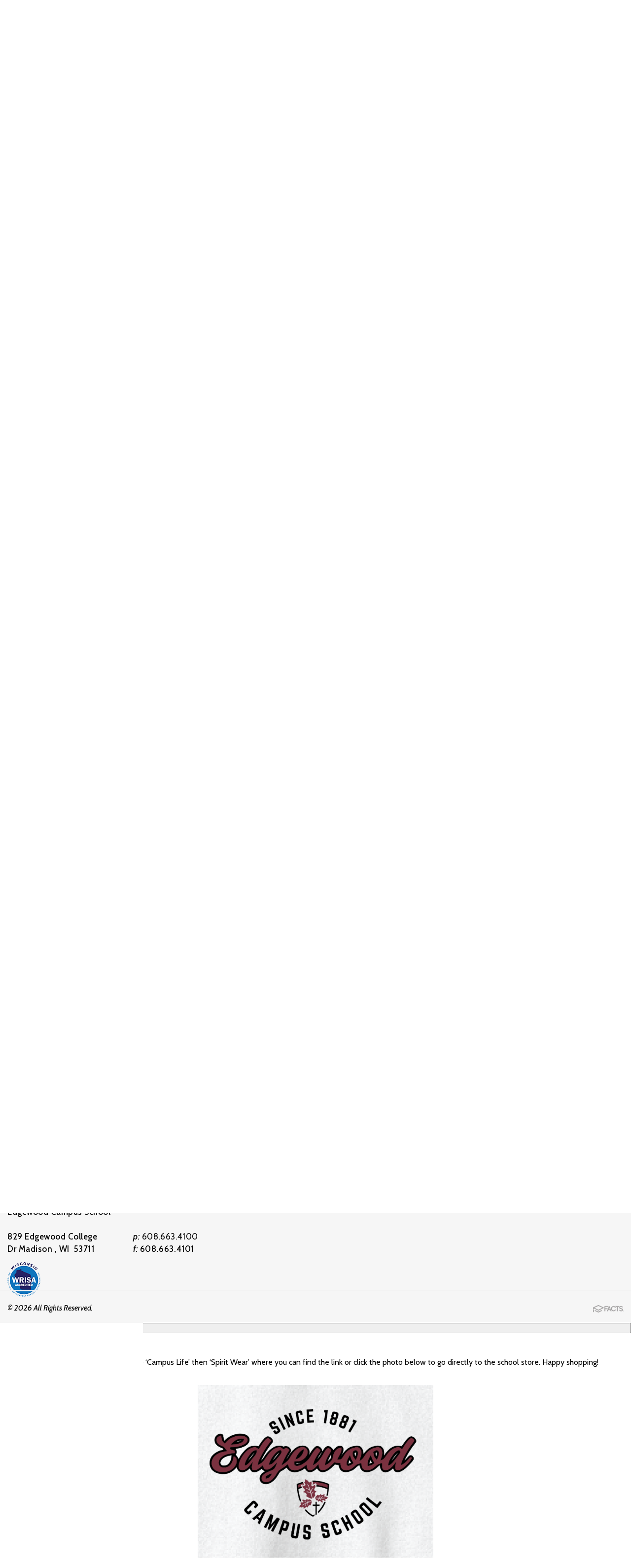

--- FILE ---
content_type: text/html;charset=UTF-8
request_url: https://www.edgewoodk8.org/campus-life/home-school-organization.cfm
body_size: 22632
content:
<!DOCTYPE html>
<html lang="en">
<head>
<meta charset="utf-8">
<meta name="viewport" content="width=device-width,user-scalable=no,initial-scale=1.0,minimum-scale=1.0,maximum-scale=1.0">
<meta name="robots" content="index,follow" />
<meta http-equiv="cache-control" content="max-age=172800" />

<title>Home &amp; School Organization - Edgewood Campus School</title>

<link rel="shortcut icon" href="/favicon.ico" />

<link href="https://www.edgewoodk8.org/pro/responsive/css/global.css?v=20241007065900" rel="stylesheet" type="text/css" />  



<link href="https://www.edgewoodk8.org/css.css?v=8_01212026110149" rel="stylesheet" type="text/css" />


	<link href="https://www.edgewoodk8.org/implementation_colors.css?v=8_01212026110149" rel="stylesheet" type="text/css"  />


<link href="https://www.edgewoodk8.org/css_menu.css?v=8_01212026110149" rel="stylesheet" type="text/css" />




<link rel="stylesheet" href="//maxcdn.bootstrapcdn.com/font-awesome/4.3.0/css/font-awesome.min.css">
<link rel="stylesheet" href="https://www.edgewoodk8.org/pro/responsive/css/dis-font/styles.css?v=8_01212026110149" />



<script type="text/javascript" src="//ajax.googleapis.com/ajax/libs/jquery/3.6.3/jquery.min.js" integrity="sha384-Ft/vb48LwsAEtgltj7o+6vtS2esTU9PCpDqcXs4OCVQFZu5BqprHtUCZ4kjK+bpE" crossorigin="anonymous"></script>



    <!-- Global site tag (gtag.js) - Google Analytics -->
    <script async src="https://www.googletagmanager.com/gtag/js?id=G-Q9L6TS424G"></script>
    <script>
        window.dataLayer = window.dataLayer || [];
        function gtag(){dataLayer.push(arguments);}
        gtag('js', new Date());
        gtag('config', 'G-Q9L6TS424G');
    </script>

</head><body>
<script>
	
	 $( document ).ready(function() {
		 $('.middle_column ').prepend("<a id='content-start'></a>")
	 });
</script>
<div id="skip-nav"><a href="#content-start">Skip Navigation</a></div> 
    <!--main_sec -->
<section id="main_sec">

	<div id="left-part">
    	<div class="fixed">
    	<!--header-->
        <header>
			<div id="logo">
				<a href="https://www.edgewoodk8.org/"><img src="/custom/images/logo.png" alt="Edgewood Campus School"></a>
			</div>
			<div class="bottom">
			
    <nav id="mainnav" role="navigation">
    	<div class="wrapper">
    	<a href="javascript:void(0);" class="toggleMenu">Navigation<i class="fa fa-chevron-down"></i><i class="fa fa-chevron-up"></i></a>
    	<ul id="topnav" class="nav">
        	
                <li class="nav-item  first has-children">
                	<a href="/about/"  class="m2 link"><span>About</span><span class="expander"><i class="fa fa-chevron-down"></i></span></a>
                    
<ul>
<li class="sn_first"><a href="https://www.edgewoodk8.org/about/" class="ln ln_first">About Us</a>  </li>

<li><a href="https://www.edgewoodk8.org/about/our-history.cfm" class="ln">Our History</a>  </li>

<li><a href="https://www.edgewoodk8.org/about/our-sponsors-dvm.cfm" class="ln">Our Sponsors - DVM</a>  </li>

<li><a href="https://www.edgewoodk8.org/about/antiracismandnondiscrimination.cfm" class="ln">Anti-Racism and Non-Discrimination</a>  </li>

<li><a href="https://www.edgewoodk8.org/about/board-of-trustees.cfm" class="ln">Board of Trustees</a>  </li>

<li class="sn_last"><a href="https://www.edgewoodk8.org/about/staff-directory.cfm" class="ln ln_last">Staff Directory</a>  </li>

</ul>

                </li>
                
                <li class="nav-item  has-children">
                	<a href="/academics/"  class="m3 link"><span>Academics</span><span class="expander"><i class="fa fa-chevron-down"></i></span></a>
                    
<ul>
<li class="sn_first"><a href="https://www.edgewoodk8.org/academics/" class="ln ln_first">Academics Overview</a>  </li>

<li><a href="https://www.edgewoodk8.org/academics/kindergarten.cfm" class="ln">Kindergarten</a>  </li>

<li><a href="https://www.edgewoodk8.org/academics/primary.cfm" class="ln">Primary</a>  </li>

<li><a href="https://www.edgewoodk8.org/academics/intermediate.cfm" class="ln">Intermediate</a>  </li>

<li><a href="https://www.edgewoodk8.org/academics/middle-school.cfm" class="ln">Middle School</a>  </li>

<li><a href="https://www.edgewoodk8.org/academics/special-subjects.cfm" class="ln">Special Subjects</a>  </li>

<li><a href="https://www.edgewoodk8.org/academics/enrichment-opportunities.cfm" class="ln">Enrichment Opportunities</a>  </li>

<li class="sn_last"><a href="https://www.edgewoodk8.org/academics/faith.cfm" class="ln ln_last">Our Faith</a>  </li>

</ul>

                </li>
                
                <li class="nav-item  has-children">
                	<a href="/admissions/"  class="m4 link"><span>Admissions</span><span class="expander"><i class="fa fa-chevron-down"></i></span></a>
                    
<ul>
<li class="sn_first"><a href="https://www.edgewoodk8.org/admissions/" class="ln ln_first">Welcome</a>  </li>

<li><a href="https://www.edgewoodk8.org/admissions/why-edgewood-campus-school.cfm" class="ln">Why ECS?</a>  </li>

<li><a href="https://www.edgewoodk8.org/admissions/application-information.cfm" class="ln">Application Information</a>  </li>

<li><a href="https://www.edgewoodk8.org/admissions/tuition-and-fees.cfm" class="ln">Tuition and Fees</a>  </li>

<li><a href="https://www.edgewoodk8.org/admissions/admissions-faq.cfm" class="ln">Admissions FAQs</a>  </li>

<li><a href="https://www.edgewoodk8.org/admissions/shout-outs.cfm" class="ln">Shout-Outs</a>  </li>

<li class="sn_last"><a href="https://www.edgewoodk8.org/admissions/schedule-a-tour.cfm" class="ln ln_last">Visit Our Campus</a>  </li>

</ul>

                </li>
                
                <li class="nav-item  has-children">
                	<a href="/giving-/"  class="m10 link"><span>Giving</span><span class="expander"><i class="fa fa-chevron-down"></i></span></a>
                    
<ul>
<li class="sn_first"><a href="https://www.edgewoodk8.org/giving-/" class="ln ln_first">ECS Fund</a>  </li>

<li><a href="https://www.edgewoodk8.org/giving-/sr-kathleen-malone-fund.cfm" class="ln">Sr. Kathleen Malone Fund</a>  </li>

<li class="sn_last"><a href="https://www.edgewoodk8.org/giving-/ecs-legacy-society.cfm" class="ln ln_last">ECS Legacy Society</a>  </li>

</ul>

                </li>
                
                <li class="nav-item  has-children">
                	<a href="/athletics/"  class="m6 link"><span>Athletics</span><span class="expander"><i class="fa fa-chevron-down"></i></span></a>
                    
<ul>
<li class="sn_first sn_last"><a href="https://www.edgewoodk8.org/athletics/" class="ln ln_first ln_last">Athletics Overview</a>  </li>

</ul>

                </li>
                
                <li class="nav-item  has-children">
                	<a href="/calendar/"  class="m7 link"><span>Calendar</span><span class="expander"><i class="fa fa-chevron-down"></i></span></a>
                    
<ul>
<li class="sn_first"><a href="https://www.edgewoodk8.org/calendar/" class="ln ln_first">Events Calendar</a>  </li>

<li class="sn_last"><a href="https://www.edgewoodk8.org/calendar/2024-2025-important-dates-calendar.cfm" class="ln ln_last">School Calendars at a Glance</a>  </li>

</ul>

                </li>
                
                <li class="nav-item  active has-children">
                	<a href="/campus-life/"  class="m8 link"><span>Campus Life</span><span class="expander"><i class="fa fa-chevron-down"></i></span></a>
                    
<ul>
<li class="sn_first"><a href="https://www.edgewoodk8.org/campus-life/" class="ln ln_first">Campus Life</a>  </li>

<li><a href="https://www.edgewoodk8.org/campus-life/family-and-student-handbook.cfm" class="ln">Family Handbook</a>  </li>

<li><a href="https://www.edgewoodk8.org/campus-life/school-lunch-program.cfm" class="ln">School Lunch Program</a>  </li>

<li><a href="https://www.edgewoodk8.org/campus-life/drop-off-and-pickup.cfm" class="ln">Student Drop Off/Pickup</a>  </li>

<li><a href="https://www.edgewoodk8.org/campus-life/campus-security.cfm" class="ln">Campus Security</a>  </li>

<li><a href="https://www.edgewoodk8.org/campus-life/service-social-justice.cfm" class="ln">Service & Social Justice</a>  </li>

<li><a href="https://www.edgewoodk8.org/campus-life/home-school-organization.cfm" class="ln">Home & School</a>  </li>

<li><a href="https://www.edgewoodk8.org/campus-life/volunteering.cfm" class="ln">Volunteering</a>  </li>

<li><a href="https://www.edgewoodk8.org/campus-life/after-school-program.cfm" class="ln">After School Program</a>  </li>

<li><a href="https://www.edgewoodk8.org/campus-life/summer-enrichment-series.cfm" class="ln">Summer Enrichment Series</a>  </li>

<li class="sn_last"><a href="https://www.edgewoodk8.org/campus-life/spirit-wear-1.cfm" class="ln ln_last">Spirit Wear</a>  </li>

</ul>

                </li>
                
                <li class="nav-item  last has-children">
                	<a href="/contact-us/"  class="m9 link"><span>Contact Us</span><span class="expander"><i class="fa fa-chevron-down"></i></span></a>
                    
<ul>
<li class="sn_first sn_last"><a href="https://www.edgewoodk8.org/contact-us/" class="ln ln_first ln_last">Contact Us</a>  </li>

</ul>

                </li>
                
        </ul>
        </div>
    </nav>

			<div class="social">
				<ul>
					
						<li><a href="https://www.facebook.com/edgewoodcampus.org/" target="_blank"><i class="fa fa-facebook" aria-hidden="true"></i></a></li>
					
						<li><a href="https://www.instagram.com/edgewoodcampusschool/" target="_blank"><i class="fa fa-instagram" aria-hidden="true"></i></a></li>
					
						<li><a href="campusschool@edgewoodk8.org" target="_blank"><i class="fa fa-envelope" aria-hidden="true"></i></a></li>
					
					
					
				</ul>
			</div>
			<span class="search">
				<i class="fa fa-search"></i>
				<form id="cse-search-box" action="https://www.edgewoodk8.org/search.cfm">
					<fieldset>
						<input id="cof" name="cof" type="hidden" value="FORID:11" />
						<input type="hidden" name="ie" value="UTF-8" />
						<input type="hidden" name="sa" id="sa">
						<input type="text" placeholder="Search this site" name="q" id="q" value="" onfocus="if(this.value=='')this.value=''" onblur="if(this.value=='')this.value=''" />
					</fieldset>
				</form>
			</span>
			</div>    
        </header>
        <!--header-->  
        </div>  
    </div>

    <div id="right-part">
    	
				<article id="banner" class="no_banner">
						<div id="page_heading">
							<h1>Home & School Organization</h1>
						</div>
				</article> 
			
		<section id="main_container" class="two_column w_right">

<div class="middle_column with_right">
<div class="detail_padding detail_textgraphic" id="tool_463058"><a name="detailid_463058"></a>
<figure class="image"><img style="aspect-ratio:2770/1234;" src="https://www.edgewoodk8.org/editoruploads/images/Screenshot%202025-11-04%20at%2012_59_04%E2%80%AFPM.png" width="2770" height="1234"></figure> 
</div>
<div class="detail_padding detail_textgraphic" id="tool_373256"><a name="detailid_373256"></a>
<h3 class="toolhead">HOME &amp; SCHOOL OVERVIEW</h3>
<p>The Home &amp; School Committee is a parent-led volunteer group dedicated to strengthening the connection between families and the school community. The committee organizes and supports school-wide events, coordinates Room Parents for homeroom classes, and provides volunteer assistance for a variety of school needs.</p><p>We welcome all ECS families to participate in the Home &amp; School Committee. Volunteering is a great way to meet other parents, get to know the teachers and staff, and give back to the school. &nbsp;</p><p>A variety of volunteer opportunities will be offered throughout the year to meet a range of interests and commitment levels. Whether you can devote an hour per week, per month, or per year, we will offer volunteer opportunities to meet everyone’s busy schedules.</p><h2><strong>Home &amp; School Leadership Team for the 2025-26 School Year:</strong></h2><p>Mariel Simon, Chair</p><p>Shayna Borakove, Room Parent Coordinator</p><p>Kristina Walsh</p><p>Stephanie Gelman</p><h5><strong>Some of the ECS events organized or supported by the Home &amp; School Committee include:</strong></h5><ul><li>Back to School Meet &amp; Greets</li><li>Family Movie Night</li><li>Grandparents &amp; Grand Friends Day</li><li>Trunk-or-Treat</li><li>Lasagna Sale</li><li>Holiday Cookie Walk</li><li>Family Bowling</li><li>Illumination Gala</li><li>Teacher &amp; Staff Appreciation Week</li></ul> 
</div>
<div class="detail_padding detail_textgraphic" id="tool_463308"><a name="detailid_463308"></a>
<figure class="image"><img style="aspect-ratio:2656/2020;" src="https://www.edgewoodk8.org/editoruploads/images/Screenshot%202025-11-04%20at%2012_52_12%E2%80%AFPM.png" width="2656" height="2020"></figure> 
</div>
</div>
<div class="right_column right_tools">
<section id="right_within">
<div id="inside_nav">
<div id="menu"><ul>
<li class="no_children_1 leftnav_first"><a href="https://www.edgewoodk8.org/campus-life/" class="ln" id="lnk_10">Campus Life</a></li>
<li class="no_children_1 leftnav_first"><a href="https://www.edgewoodk8.org/campus-life/family-and-student-handbook.cfm" class="ln" id="lnk_68">Family Handbook</a></li>
<li class="no_children_1 leftnav_first"><a href="https://www.edgewoodk8.org/campus-life/school-lunch-program.cfm" class="ln" id="lnk_70">School Lunch Program</a></li>
<li class="no_children_1 leftnav_first"><a href="https://www.edgewoodk8.org/campus-life/drop-off-and-pickup.cfm" class="ln" id="lnk_67">Student Drop Off/Pickup</a></li>
<li class="no_children_1 leftnav_first"><a href="https://www.edgewoodk8.org/campus-life/campus-security.cfm" class="ln" id="lnk_87">Campus Security</a></li>
<li class="no_children_1 leftnav_first"><a href="https://www.edgewoodk8.org/campus-life/service-social-justice.cfm" class="ln" id="lnk_71">Service & Social Justice</a></li>
<li class="no_children_1 leftnav_first default"><a href="https://www.edgewoodk8.org/campus-life/home-school-organization.cfm" class="ln_default" id="lnk_69">Home & School</a></li>
<li class="no_children_1 leftnav_first"><a href="https://www.edgewoodk8.org/campus-life/volunteering.cfm" class="ln" id="lnk_73">Volunteering</a></li>
<li class="no_children_1 leftnav_first"><a href="https://www.edgewoodk8.org/campus-life/after-school-program.cfm" class="ln" id="lnk_57">After School Program</a></li>
<li class="no_children_1 leftnav_first"><a href="https://www.edgewoodk8.org/campus-life/summer-enrichment-series.cfm" class="ln" id="lnk_97">Summer Enrichment Series</a></li>
<li class="no_children_1 leftnav_last"><a href="https://www.edgewoodk8.org/campus-life/spirit-wear-1.cfm" class="ln" id="lnk_98">Spirit Wear</a></li>

</ul></div>

</div>
<div class="right_per_detail detail_righttext" id="tool_463309"><a name="detailid_463309"></a>
<h3 class="toolhead">Fun &amp; Friends</h3>
<div class="right_content">
<figure class="image"><img style="aspect-ratio:1438/1279;" src="https://www.edgewoodk8.org/editoruploads/images/IMG_6623.jpg" width="1438" height="1279"></figure><figure class="image"><img style="aspect-ratio:1528/2060;" src="https://www.edgewoodk8.org/editoruploads/images/Screenshot%202025-11-04%20at%2012_46_43%E2%80%AFPM.png" width="1528" height="2060"></figure><figure class="image"><img style="aspect-ratio:3500/2625;" src="https://www.edgewoodk8.org/editoruploads/images/IMG_5558.jpeg" width="3500" height="2625"></figure><figure class="image"><img style="aspect-ratio:1304/1968;" src="https://www.edgewoodk8.org/editoruploads/images/Screenshot%202025-11-04%20at%2012_49_55%E2%80%AFPM.png" width="1304" height="1968"></figure> 
<div style="clear:both"></div>
</div></div>
</section></div>
<div class="nav-drop"></div>
<!--end right-part-->
</section> 
	</div>
 
<footer>
	<article class="footer-bar">
        <div class="wrapper">
			<div class="left">
				<div id="footer-logo">
					<a href="https://www.edgewoodk8.org/"><img src="/custom/images/logo.png" alt="Edgewood Campus School"></a>
				</div>
				
					Edgewood Campus School<br><br>
					<address>
						829 Edgewood College Dr Madison , WI &nbsp;53711
					</address>
					<span><em>p:</em> <a href="tel:608.663.4100">608.663.4100</a><br>
					<em>f:</em> 608.663.4101</span> 
				<div class="accred">
				<a href="/" target="_blank"><img src="/custom/images/wrisa.png" /></a>
	    </div>
			</div>
			
			<div class="f-navigation" id="tool_366459">
				<h4>FAMILY RESOURCES</h4>
				<ul>
					
						<li><a href="https://drive.google.com/file/d/1aoPs7HwcxpyXuwBzOlVc5xm693jacnJC/view?usp=sharing" target="_blank"><span>ECS Athletic Handbook</span></a></li>
					
						<li><a href="https://drive.google.com/file/d/1-qFBijwO2XfMCBKuev1llV0TAgjWHMYK/view?usp=sharing" target="_blank"><span>ECS Family Handbook</span></a></li>
					
						<li><a href="https://logins2.renweb.com/logins/ParentsWeb-Login.aspx" target="_blank"><span>FACTS Family Portal</span></a></li>
					
				</ul>
			</div>
			<div class="f-navigation" id="tool_366459">
				<h4>Quick Links</h4>
				<ul>
					
						<li><a href="https://www.virtusonline.org/virtus/19056/reg_2.cfm?theme=0" target="_blank"><span>VIRTUS Training</span></a></li>
					
				</ul>
			</div>
	
		</div>	
	</article>
	<!--copyright bar-->
	<article class="copyright-bar">
        <div class="wrapper">
			<span>&copy; 2026 All Rights Reserved.</span>
			
			
			
			
			<span class="right"><a href="https://factsmgt.com/products/education-technology/website-services/" target="_blank" class="credit"><img src="https://www.edgewoodk8.org/pro/cms_logo_dk.png" alt="FACTS Website Services" /></a></span>
			
			
						
		</div>
		</article>
		<a href="javascript:void(0)" id="back-to-top"></a>
</footer>
<!--footer-->

</section>


    <script type="text/javascript" src="/pro/js/view.js?v=1"></script>

<script src="/custom/js/custom.js?d=20230907"></script>
<script>
	$(window).scroll(function() {
		var footertop = $("footer").offset().top - $("header").height()
		if ($(document).scrollTop() >= footertop) { //use `this`, not `document`
			$('header').fadeOut("fast");
		}
		else{
			$('header').fadeIn("fast");
		}
	});
</script>

<script type="text/javascript">
		$(document).ready(function() {
			
			$(window).bind("load", function() {
                if($(window).width() < 747){
                    NavHTML = $('#inside_nav').clone();
                    $('#inside_nav').hide();
                    $('.nav-drop').before('<div class="apnd"></div>')
                    $('.apnd').append(NavHTML)
                }else{
                    $('.apnd').remove();
                    $('#inside_nav').show();
                    }
                })
            
            $(window).resize(function(){
			if($(window).width() < 747){
			NavHTML = $('#inside_nav').clone();
			$('#inside_nav').hide();
			if(!$('.wrapper').hasClass('apnd')){
				$('.nav-drop').before('<div class="apnd"></div>')
				$('.apnd').append(NavHTML)
				}
			}else{
				$('.apnd').remove();
				$('#inside_nav').show();
				}
			})
		});
    </script>

	<script>
		$(window).bind("load", function() {
			$("#page_heading").css('display', 'table');
			$(window).resize(function() {
				$("#page_heading").css({'height':($(".banner-img img").height() + 'px')});
			}).resize();
			
			//set min height for middle_column
			var navheight = $("header").height();
				$(".middle_column").css({"min-height": navheight + "px"});
		});
		
			//move breadcrumbs to middle_column
			$("#breadcrumbs").prependTo(".middle_column");
	</script>
	<script>
		$('#mainnav').hover(function() {
			$(".fixed").css("position","absolute");
			$(".fixed").css("top",$(window).scrollTop() + "px");
			$(".fixed").css("left","0px");
		}, function() {
			 $("body").css("overflow","auto");
			$(".fixed").css("position","fixed");
			$(".fixed").css("top","auto");
			$("#mainnav li ul").css("display", "none");
		});
	</script>

			
			<script src="https://www.edgewoodk8.org/pro/js/sweetalert2/sweetalert2.all.min.js"></script>
			
			
			<link rel="stylesheet" type="text/css" href="https://www.edgewoodk8.org/pro/js/sweetalert2/sweetalert2.min.css">
			
			<link rel="stylesheet" type="text/css" href="https://www.edgewoodk8.org/pro/css/sweetalert_custom.css?v=1">
			
		<script>
			
			function popAlert() {
				
				document.getElementById('pop_alert').style.display = "none";
				/*use the swal function to load the sweetalert*/
				Swal.fire({
					title: "Spirit Wear Store Open!",  //uses a header tag in popup box, required parameter but leave blank
					html: "<p style=\"text-align:center;\">Check out ECS Spirit Wear! Go to ‘Campus Life’ then ‘Spirit Wear’ where you can find the link or click the photo below to go directly to the school store. Happy shopping!</p><figure class=\"image image-style-align-center image_resized\" style=\"width:37.41%;\"><a class=\"button\" href=\"https://edgewoodcampusschool.itemorder.com/shop/home/\" target=\"_blank\" rel=\"noopener noreferrer\"><img style=\"aspect-ratio:608/444;\" src=\"https://www.edgewoodk8.org/editoruploads/files/Screenshot%202026-01-30%20at%2012_07_04%E2%80%AFPM.png\" width=\"608\" height=\"444\"></a></figure>",  //this is the html from the editor, EncodeForJavascript()?					
					showCloseButton: true,
					confirmButtonColor: "#5E6061",  //this is the button of the ok button
					confirmButtonText: "Close",
					// showConfirmButton: false,
					// allowOutsideClick: true,
					allowEscapeKey: true,
					customClass: 'sitewide-alert'
				}).then((result => {  //this function executes after the ok button is pressed
					if(result.isConfirmed) {
						//if ok button pressed show the alert button
						document.getElementById('pop_alert').style.display = "block";					
					}
				}));
				// add close button and bind close event, if button does not exist
				if($('button.close', '.sweet-alert').length === 0) {
					$('.sweet-alert')
						.prepend($('<button/>', {
							type: 'button',
							class: 'close',
							'aria-label': 'Close'
						}).append($('<span/>', {'aria-hidden': 'true'}).html('&times;')))
						.find($('button.close'))
						.click(function() { sweetAlert.close() })
					;
				}
			}
		</script>
		<div id="pop_alert" onclick="popAlert()">Spirit Wear Stor</div>	

		<script>
			
			
				popAlert();
				
			
		</script>
	
</body>
</html>


--- FILE ---
content_type: text/css
request_url: https://www.edgewoodk8.org/css.css?v=8_01212026110149
body_size: 37701
content:
@import url('https://fonts.googleapis.com/css?family=Cabin:400,400i,500,500i,600,600i,700,700i');
@import url("custom/css/jquery.jscrollpane.css");

/*****RESET*****/
@import url("custom/css/reset.css");
.home *, header *, footer * { margin: 0px; padding: 0px; -webkit-font-smoothing:antialiased; box-sizing: border-box; -webkit-box-sizing: border-box; -webkit-text-size-adjust:none; }
html, body { width: 100%; font-size: 100%; color: #000000; font-family: 'Cabin', sans-serif; background: #ffffff; }
/* p { line-height: 23px; color: #363636; font-size: 16px; } */
/* html, body, div, span, applet, object, iframe,
h1, h2, h3, h4, h5, h6, p, blockquote, pre,
a, abbr, acronym, address, big, cite, code,
del, dfn, em, img, ins, kbd, q, s, samp,
small, strike, strong, sub, sup, tt, var,
b, u, i, center,
dl, dt, fieldset, form, label, legend,
table, caption, tbody, tfoot, thead, tr, th, td,
article, aside, canvas, details, embed, 
figure, figcaption, footer, header, hgroup, 
menu, nav, output, ruby, section, summary,
time, mark, audio, video { margin: 0; padding: 0; border: 0; vertical-align: baseline; } */
article, aside, details, figcaption, figure, 
footer, header, hgroup, menu, nav, section { display: block; }
.wrapper { max-width: 1360px; position: relative; margin: auto; }

*::-webkit-input-placeholder{opacity:1;color: #888; } 
*::-moz-placeholder{opacity:1;color: #888; } 
*:-ms-input-placeholder{opacity:1;color: #888; }

/*****GENERAL*****/
a{color:#862633; text-decoration:none; font-weight:bold; transition: ease-in 0.3s; -webkit-transition: ease-in 0.3s; }
a:hover{text-decoration:underline;}
/* ul { list-style: none; margin: 0px; } */
.clear { clear: both; overflow: hidden; }
img { border: 0px; outline: none; display: block; max-width: 100%; }
h1, h2, h3, h4, h5, h6 { font-weight: normal; }
input, textarea { font-family: Arial; transition: all 0.3s; -webkit-transition: all 0.3s; }
input:focus, textarea:focus { outline: none; }
p { line-height: 184%; color: #000000; font-size: 1rem; padding-bottom: 1rem;}
/* p a{color:#707373;} */
h1{font-size:66px; line-height:70px; color:#862633;}
h2{font-size:21px; line-height:28px; color:#862633; font-weight: 700; }
h3, .tool_headline1{font-size:19px; line-height:24px; color:#862633; font-weight: 700; }
h4, .tool_headline2{font-size:15px; line-height:20px; color:#332c2c; text-transform: uppercase; font-weight: 700; }
h5{ margin-bottom: 23px; font-size:15px; line-height:20px; color:#332c2c; text-transform: uppercase; font-weight: 700; }
h6{font-size:14px; line-height:18px;color:#332c2c; padding-bottom:7px;}
.alignright{ float:right; margin:0 0 10px 10px; }
.alignleft{ float:left; margin: 5px 20px 10px 0; }

[href^="tel"] { cursor: default; }
[href^="tel"]:hover { text-decoration: none !important; }

#back-to-top { position: fixed; bottom: 40px; display: none; right: 15px; z-index: -1; width: 34px; height: 34px; cursor: pointer; border-radius: 50%; -webkit-border-radius: 50%; transition: opacity 0.2s ease-out; -webkit-transition: opacity 0.2s ease-out; opacity: 0; background: #862633 url(custom/images/top_btn.png) center center no-repeat; }
#back-to-top.show { opacity: 0.8; z-index: 9999; }
#back-to-top.show:hover { opacity: 1; }

blockquote { padding: 0 38px; position: relative; margin-top: 10px; margin-bottom: 35px; overflow: hidden; }
blockquote p, blockquote h1, blockquote h2, blockquote h3,blockquote h4,blockquote h5,blockquote h6 { padding: 36px 15px 35px;  color: #862633; font-weight: 700; font-size: 23px; line-height: 31px; letter-spacing: 2px; border-bottom: 1px solid #d4d4d4; border-top: 1px solid #d4d4d4; text-transform: uppercase;}


/****main_sec****/
#main_sec { width: 100%; min-height: 100%; position: relative; margin: 0 auto; overflow: hidden; }

#left-part { width: 315px; float: left; }
#right-part { margin-left: 315px; overflow: hidden; }
.fixed { width: 315px; position: fixed; z-index: 999; top: 0; height: 100%; background: #ffffff; }

.fixed:hover > header{ display: block !important; opacity: 1.0 !important;}

/**** HEADER ****/
header { width: 100%; float: left; position: relative; }

	#logo { padding: 35px 0 30px; width: 100%; text-align: center; }
	#logo img { display: inline-block; width: 150px; }

header .bottom { padding-left: 63px; margin-bottom: 40px; width: 100%; overflow: hidden; }	
header .social { margin-bottom: 22px; width: 100%; overflow: hidden; }
header .social li { margin: 0 21px; display: inline-block;}
header .social li a { display: block; transition: none; color: #862633; font-size: 25px;}
header .social li a:hover { text-decoration: none; color:#231f20; }

header .social li a svg{ width: 25px; height: 25px; fill: #ffffff; background: #862633; padding: 3px; border-radius: 50%;}
header .social li a:hover svg{ background: #231f20;}

header .search {  }
header .search .fa-search{display: none;}
header .search a:hover { text-decoration: none; color: #ffffff; background: #862633; }
header .search input[type=text]{ padding: 2px 30px; color: #862633; font-size: 16px; line-height: 23px; border: 2px solid #862633; letter-spacing: 0.7px; border-radius: 18px; display: inline-block; font-weight: 600; max-width: 70%;}
header .search input[type=text]::placeholder{ color: #862633;}
header .search fieldset {border:none!important;}
#menu li.has_children_1 .expander{
	transform: rotateX(-180deg);
  -ms-transform: rotateX(-180deg); /* IE 9 */
  -webkit-transform: rotateX(-180deg); /* Safari and Chrome */
}
#menu li.has_children_1 .expander.expanded{
	transform: rotateX(0deg);
  -ms-transform: rotateX(0deg); /* IE 9 */
  -webkit-transform: rotateX(0deg); /* Safari and Chrome */
}

/**** FOOTER ****/
footer { width: 100%; float: left; position: relative; z-index: 9999; background: #f6f6f6; }
footer .wrapper { max-width: 1285px; }

/**** footer-bar ****/
.footer-bar { padding: 63px 0 105px; width: 100%; float: left; position: relative; }
.footer-bar .left { width: 740px; float: left; font-size: 17px; line-height: 25px;
letter-spacing: 0.5px; font-style: normal; color: #000000; font-weight: 500;}
.footer-bar #footer-logo { margin-bottom: 30px; width: 100%; float: left; }
.footer-bar #footer-logo img { width: 130px; }
.footer-bar address { margin-right: 55px; width: 200px; font-size: 17px; line-height: 25px; letter-spacing: 0.5px; font-style: normal; color: #000000; font-weight: 500; float: left; }
.footer-bar .left span { float: left; font-size: 17px; line-height: 25px; color: #000000; font-weight: 500; letter-spacing: 0.6px; }
.footer-bar [href^="tel"] { color: #000000;  }
.footer-bar .left  a {font-weight:normal;}
/**** copyright-bar ****/
.copyright-bar { width: 100%; float: left; }
.copyright-bar span { float: left; font-size: 15px; line-height: 28px; color: #000000; display: inline-block; font-style: italic; }
.copyright-bar span.right { float: right; }
.copyright-bar .wrapper { padding: 35px 0 25px; overflow: hidden; border-top: 3px solid #f3f3f3; }

.credit img{ max-height: 15px; opacity: 0.4;}
.credit:hover img{ opacity: 1;}

/****INSIDE PAGE****/
#main_container { padding-bottom: 60px; width: 100%; float: left; /* background: #fff url(custom/images/inner_bg.jpg) right bottom no-repeat; */ background: #fff; padding-top: 25px; }
/* #main_container p a { font-weight: 700; }
#main_container p a:hover { text-decoration: underline; } */
#main_container .pull-right { margin: 0 0 20px 40px; }
hr { margin: 3px 0 38px; border: none; border-bottom: 1px solid #c3b9b5; }
.middle_column { display: inline-block; width: 100%; }
#main_container.two_column.w_left .middle_column { width: 70.4%; display: inline-block; }
#main_container.two_column.w_left .right_column { width: 24.7%; float: right; /* margin-top: -54px;  */margin-right: 22px; }
#main_container.two_column.w_right .middle_column { width: 70.4%; display: inline-block; }
#main_container.two_column.w_right .right_column { width: 24.7%; float: right; /* margin-top: -54px; */ margin-right: 22px; }
h3.toolhead { padding: 14px 20px 14px; color: #ffffff; text-transform: uppercase; letter-spacing: 0.9px; background: #707373; display: inline-block; width: calc(100% - 40px);}
.right_per_detail { padding-bottom: 40px; width: 100%; overflow: hidden; background: #f0f0f0; margin-bottom: 40px; border-bottom: 9px solid #862633; }
.right_content { padding: 20px 20px 0; }
#main_container { width: 99%; }

/* .middle_column ul{ list-style: disc; padding: 20px; margin-left: 25px; font-size:16px; line-height: 150%; display: inline-block;}
.middle_column ol{ list-style: decimal; padding: 20px; margin-left: 25px; font-size:16px; line-height: 150%; display: inline-block;} */
.middle_column .calendar_options .category{ display: none; list-style: none;}
.middle_column ul {display:inline-block;}

.middle_column h3.toolhead{margin-bottom: 30px;}

.right_content h3 { color: #332c2c; }
.right_content blockquote { padding: 0; margin-bottom: 30px; }
.right_content blockquote h4 { border: 0; padding: 0; }

/* .right_content ul{ list-style: disc; padding: 20px; margin-left: 25px; font-size:16px; line-height: 150%; display: inline-block;}
.right_content ol{ list-style: decimal; padding: 20px; margin-left: 25px; font-size:16px; line-height: 150%; display: inline-block;} */

.nav-drop { display: none; }

/****BANNER****/
#banner { width: 100%; position: relative; background-position: center top; background-repeat: no-repeat; background-size: cover; float: left;}
.banner-img{ z-index: 1; width: 100%; height: 100%; position: relative; float: left;}
.banner-img img{ width: 100%; height: auto;}
#banner .mission-overlay{ position: absolute; width: 100%; height: 100%; background-color: rgba(4,61,69,0.4); z-index:2; top:0px; }

#page_heading { display: none; width: 100%; position: absolute; text-align: center; z-index:3;}
#page_heading h1 { color: #ffffff; letter-spacing: 0.9px; font-weight: 700; display: table-cell; vertical-align: middle;}
.no_banner #page_heading h1 { color: #ffffff; }
#banner.no_banner { min-height: 270px; background: #862633; }
#banner.no_banner #page_heading { padding: 100px 20px 28px;}
#banner.no_banner { overflow: hidden; position: relative; }
#banner.no_banner:before { content: ""; position: absolute; right: 25px; top: 0px; width: 38%; height: 102%; background: url(custom/images/banner-strip.png) no-repeat; background-size: cover; }

/****breadcrumbs****/
#breadcrumbs { padding: 0px 0 10px 0; margin-top: 3px; margin-bottom: 24px; overflow: hidden; width: 100%; float: left; letter-spacing: 1px; position: relative; }
#breadcrumbs a { display: inline-block; color: #8d97a1; font-size: 15px; line-height: 40px; font-weight: 500;  }
#breadcrumbs span.breadcrumb_divide { padding: 0 2px; display: inline-block; color: #a3a3a3; font-size: 15px; line-height: 40px; }
#breadcrumbs span.last { font-size: 16px; font-weight: 500; color: #862633; }
#breadcrumbs a:hover, #breadcrumbs a:last-child { color: #862633; text-decoration: none; }

/*****HOME PAGE*****/

/**** HOME PAGE FIXES FOR LISTS ***/
 .news-bar ul, .event-bar .pager1 ul, .image-bar ul, footer ul { list-style: none; margin: 0px; list-style: none; padding: 0px; }
.news-bar ul li, .pager1 ul li, footer ul li,.event-bar .pager1 li{ padding: 0px; margin: 0px; list-style: none;}

.news-bar .text{ width: auto;}
.news-bar a.btn{ width: auto;}

/*****SLIDER-BAR*****/
.slider-bar { width: 100%; float: left; position: relative; z-index: 9; text-align: center;}
.slider-bar .slide { width: 100%; float: left; position: relative; }
.slider-bar .slide img{ width: 100%; position: relative; float: left; z-index: 1;}
.slider-bar .caption { display: none; z-index: 3; position: absolute; width: 100%; text-align: center;}
.slider-bar .pager { width: 100%; left: 0; bottom: 30px; position: absolute; z-index: 9999; text-align: center; vertical-align: top; }
.slider-bar .pager span { display: inline-block; margin: 0 5px; width: 8px; height: 8px; border-radius: 50%; cursor: pointer; text-indent: -9999px; background: rgba(255,255,255,0.55); }
.slider-bar .pager span.cycle-pager-active { position: relative; background: #ffffff; }
.slider-bar .btn { padding: 9px 58px; text-align: center; color: #ffffff; font-size: 14px; line-height: 25px; border-radius: 30px; border-bottom: 1px solid #767676; display: inline-block; background: #862633; }
.slider-bar .btn:hover { text-decoration: none; color: #332c2c; }
.slider-bar h2 { margin-bottom: 12px; color: #ffffff; font-size: 66px; line-height: 70px; }
.slider-bar .caption span {  margin:0 auto; margin-bottom: 25px; line-height: 23px; color: #ffffff; display: block; max-width: 500px;}
.slider-bar .text { width: 585px; margin: auto; display: table-cell; vertical-align: middle;}
.slider-bar .slide-overlay{ position: absolute; width: 100%; height: 100%; background-color: rgba(0,0,0,0.4); z-index: 2;}

#single_video_header{ width: 100%; height: auto;}

/****callout bar****/
.callout-bar { width: 100%; float: left; border-top: 6px solid #ffffff; }
.callout-bar ul { margin: 0 -3px; list-style-type:none; }
.callout-bar li { padding: 0 3px; width: 25%; float: left; text-align: center; }
.callout-bar li a { width: 100%; height: 167px; display: table; color: #ffffff; font-size: 24px; line-height: 30px; font-weight: 700; text-transform: uppercase; border-bottom: 10px solid #862633; background: #862633; }
.callout-bar li span { vertical-align: middle; display: table-cell; padding: 0px 20px;}
.callout-bar li:nth-child(2) a { background: #707373; border-bottom: 10px solid #707373; }
.callout-bar li:nth-child(3) a { background: #332c2c; border-bottom: 10px solid #332c2c; }
/* .callout-bar li:nth-child(4) a { background: #862633; border-bottom: 10px solid #862633; } */
.callout-bar li a:hover { text-decoration: none; }
.callout-bar li:first-child a:hover { border-bottom: 10px solid #332c2c; }
.callout-bar li:nth-child(2) a:hover { border-bottom: 10px solid #862633; }
.callout-bar li:nth-child(3) a:hover { border-bottom: 10px solid #862633; }
.callout-bar li:nth-child(4) a:hover { border-bottom: 10px solid #332c2c; }

/****Section 1 - News/Blog bar****/
.news-bar { padding: 85px 0 80px; width: 100%; float: left; position: relative; }
.news-bar .grid { position: absolute; right: 25px; top: 100px; }
.news-bar .grid a { width: 25px; height: 24px; display: block; transition: none; background: url(custom/images/grid-img.png) no-repeat top center; }
.news-bar .grid a:hover { background-position: bottom center; }
.news-bar h2 { padding-left: 20px; margin-bottom: 60px; font-size: 56px; line-height: 59px; color: #862633; }
.news-bar .row { padding-right: 22px; margin: 0 -18px; text-align: center; }
.news-bar .full { width: 100%; overflow: hidden; float: left; min-height: 380px; float: left; position: relative; cursor: pointer; background: #f0f0f0;  }
.news-bar .box { padding: 0 18px; width: 25%; float: left; }
.news-bar .full:hover { box-shadow: 4px 8px 6px rgba(0,0,0,0.1); -webkit-box-shadow: 4px 8px 6px rgba(0,0,0,0.1); }
.news-bar .image { width: 100%; }
.news-bar .image img{width: 100%; max-width: 100%; height: auto;}
.news-bar .image img.announce_img{width: auto; max-width: 100%; height: auto; margin: 0 auto; padding-top: 25px;}
.news-bar .announce_noimage_spacer{ width: 100%; display: block; height: 25px;}
.news-bar a.btn { padding: 9px 58px; width: 187px; text-align: center; color: #ffffff; font-size: 14px; line-height: 25px; border-radius: 30px; border-bottom: 1px solid #767676; display: inline-block; position: absolute; left: 50%; transform: translateX(-50%); -webkit-transform: translateX(-50%); -ms-transform: translateX(-50%); bottom: 25px; background: #862633; transition: ease-in 0.3s; -webkit-transition: ease-in 0.3s; }
.news-bar .box:hover a.btn { color: #ffffff; background: #707373;}
.news-bar a.btn:hover { text-decoration: none; }
.news-bar .box span { margin-bottom: 15px; color: #878787; font-size: 12px; line-height: 25px; text-transform: uppercase; font-weight: 700; display: block; }
.news-bar h3 { margin-bottom: 8px; font-size: 26px; line-height: 27px; color: #862633; font-weight: 700; letter-spacing: 2px; }
.news-bar p { font-size: 15px; line-height: 21px; color: #514d4f; }
.news-bar .text { padding: 7px 18px; width: 100%; overflow: hidden; }

ul.news-list li, ul.news-list-right li{ border-bottom: 2px solid #d4d4d4; padding-bottom: 10px; margin-bottom: 25px;}

/** Blog Option ***/

.box.blog{ width: 50%;}
.blog-image{width: 50%; padding: 0px; margin:0 auto; float: left;}
.blog-content{ padding: 7px 18px; width: 50%; float: left; display: table; text-align: left;}
.blog-content.no-photo{ width: 100%; margin: 0 auto;}
.blog-text{ display: table-cell; vertical-align: middle;}

.news-bar .box.blog a.btn{position: relative; margin: 0 auto; margin-top: 25px; transform: initial !important; left: auto; bottom: auto; display: block; text-align: center;}

/****Section 2 - Event/Video bar****/
.event-bar { padding: 42px 2px 65px; margin-bottom: 60px; width: 100%; float: left; position: relative; background: #f6f6f6; }
.event-bar h2 { padding-left: 20px; margin-bottom: 80px; font-size: 56px; line-height: 59px; color: #862633; }
.event-bar .grid { position: absolute; right: 25px; top: 70px; }
.event-bar .grid a { width: 25px; height: 24px; display: block; transition: none; background: url(custom/images/grid-img.png) no-repeat top center; }
.event-bar .grid a:hover { background-position: bottom center; }
.event-bar .column { margin: 0 30px 32px; width: 43%; float: left; height: 150px;}
.event-bar .text { width: 270px; float: left; }
.event-bar .date { margin-right: 16px; width: 115px; float: left; border-radius: 50%; background: #707373;}
.event-bar .date span { width: 100%; height: 115px; display: block; font-size: 56px; padding-top: 22px; font-weight: 700; color: #ffffff; text-align: center; }
.event-bar .date span small{ display: block; font-size: 16px; line-height: 100%;}
.event-bar p { font-weight: 500; font-size: 17px; line-height: 23px; color: #828282; }
.event-bar h3 { padding: 7px 0; font-size: 22px; line-height: 30px; white-space: pre-wrap; }
.event-bar h3 a { color: #862633; }
.event-bar .time { padding-left: 22px; color: #878787; font-size: 15px; line-height: 27px; font-weight: 500; background:url(custom/images/watch.png) no-repeat left center; }
.event-bar .row { padding: 0 35px; max-width: 1529px; overflow: hidden; }

.event-bar .pagination { position: absolute; right: 100px; top: 75px; }
.event-bar .pagination .left a { float: left; background: url(custom/images/left-arrow.png) no-repeat left center; }
.event-bar .pagination .right a { float: right; background: url(custom/images/right-arrow.png) no-repeat left center; }
.event-bar .pagination .left a, .event-bar .pagination .right a { width: 12px; height: 16px; display: inline-block; }
.event-bar .pagination .center { padding: 0 44px; color: #332c2c; font-size: 17px; font-weight: 700; }

.event-bar .pager1 { width: auto; right: 0; bottom: 0; position: absolute; z-index: 9998; text-align: center; vertical-align: top; }
.event-bar .pager1 li { float: left; }
.event-bar .pager1 li a { display: inline-block; margin: 0 2px; width: 25px; height: 25px; text-align: center; border-radius: 50%; cursor: pointer; color: #862633; line-height: 25px; }
.event-bar .pager1 li.cycle-pager-active a { color: #ffffff; position: relative; background: #862633; }
.event-bar .pager1 li a:hover { color: #ffffff; background: #862633; }
.event-bar .pager1 li a:hover { text-decoration: none; }
.event-bar a.arrow { margin-top: 25px; display: inline-block; }
.event-bar .news-slideshow { width: 1000000px;  }
.event-bar .full {  width: 765px; overflow: hidden; }
.event-bar .event-slideshow { padding-bottom: 55px; float: left;}
.event-bar .event-slide { /*width: 985px;*/ }

/*** Video Option ****/
.video_box {
position: relative;
padding-bottom: 56.25%;
padding-top: 30px; height: 0; overflow: hidden;
}
 
.video_box iframe,
.video_box object,
.video_box embed {
position: absolute;
top: 0;
left: 0;
width: 100%;
height: 100%;
}

.home-video{ float: left; width: 75%; }
.video-text-content{float: left; width: 25%; display: table; }
.video-text{display: table-cell; vertical-align: middle; padding: 0px 20px; text-align: left;}
.video-text h3{ color: #862633;}

/****image bar****/
.image-bar { margin-bottom: 70px; width: 100%; float: left; }
.image-bar ul { margin: 0 -12px; }
.image-bar li { padding: 0 12px; width: 25%; float: left; }
.image-bar li:last-child { margin-right: 0; }
.image-bar h2 { padding-left: 20px; margin-bottom: 45px; font-size: 56px; line-height: 59px; color: #862633; }
.image-bar li img { transition: all 1s; -webkit-transition: all 1s; width: 100%; }
.image-bar li span { width: 100%; display: block; height: 100%; box-shadow: 2px 4px 8px rgba(0,0,0,0.2); }

/****mission bar****/
.mission-bar { /*padding: 72px 160px;*/ width: 100%; float: left; text-align: center; position: relative; display: table; overflow: hidden;}
.mission_image{ width: 100%; position: absolute; z-index: 1; -webkit-filter: grayscale(100%); /* Safari 6.0 - 9.0 */ filter: grayscale(100%); height: 100%;}
/*.mission_image img{ width: 100%; height: auto; -webkit-filter: grayscale(100%); /* Safari 6.0 - 9.0 */ /*filter: grayscale(100%);}*/
.mission-overlay{ position: absolute; width: 100%; height: 100%; background-color: rgba(0,0,0,0.4); z-index:2; }
.mission-content{ padding: 8% 160px; display: table-cell; vertical-align: middle; z-index: 3; position: relative;}
.mission-bar h3 { margin-bottom: 53px; font-size: 26px; font-weight: 700; text-transform: uppercase; color: #ffffff; letter-spacing: 2px; display: inline-block; position: relative; }
.mission-bar h3 a { color: #eceeee; line-height: 53px; position: relative; display: block; }
.mission-bar h3 a:hover { color: #eceeee; text-decoration: none; }
.mission-bar h3 a:after { content: ""; position: absolute; bottom: -8px; width: 45px; height: 5px; left: 50%; transform: translateX(-50%); -webkit-transform: translateX(-50%); -ms-transform: translateX(-50%); transition: ease-in 0.3s; -webkit-transition: ease-in 0.3s; background: #ffffff; }
.mission-bar h3 a:hover:after { background: #862633; }
.mission-bar h4 { margin-bottom: 45px; font-size: 34px; line-height: 53px; font-weight: 700; color: #ffffff; text-transform: none; }
.mission-bar a.btn { padding: 9px 43px; text-align: center; color: #ffffff; font-size: 14px; line-height: 25px; border-radius: 30px; border-bottom: 1px solid #862633; display: inline-block; background: #862633; transition: ease-in 0.3s; -webkit-transition: ease-in 0.3s; }
.mission-bar a.btn:hover { color: #ffffff; text-decoration: none; background: #862633; }

/*** IG Feed ****/

.image-bar{ position: relative;}

.ig_icon{ position: absolute; top: 10px; right: 35px;}
.ig_icon svg{ width: 40px; height: 40px;}
.ig_icon svg, .ig_icon svg *{ fill: #862633 !important;}
.ig_icon:hover svg, .ig_icon:hover svg *{ fill: #332c2c !important;}

.ig_feed_container > .facebook{ display: flex;}
.ig_feed_container .social-post{ margin: 0 0 0 40px; padding: 0; width: 25%;}
.ig_feed_container .social-post:first-child{ margin-left: 0;}

.ig_feed_container .social-post span{ display: none;}

/* SM 3.0 CSS */
.tool_content {font-family: 'Cabin', sans-serif;}
.sm3_header_right .account_info a{ font-weight: 500;}


@media all and (max-width: 1365px){
	.ig_icon{ top: 0;}
	.ig_feed_container .social-post{ margin: 0 0 0 20px;}
}

@media all and (max-width: 1200px){
	.ig_feed_container .social-post{ margin: 0 0 0 10px;}
}

@media all and (max-width: 767px){
	.ig_feed_container > .facebook{ flex-direction: column;}
	.ig_feed_container .social-post{ margin: 0 0 10px 0; width: 100%;}
	
	.ig_icon{ top: 38px; right: 0;}
	.ig_icon svg{ width: 20px; height: 20px;}
}
/*** END IG Feed ****/


/**** TOOL FIXES *****/

.calendar_grid_day{
	  font-size: 10px !important;
	  font-size:0.625rem !important;
 }
 .detail_minical .calendar_grid .calendar_grid_headings th{
	  font-size: 0.875rem !important;
 }
 .calendar_grid td{
	  padding: 0rem !important;
 }
 
 .with_both .detail_facultylist .staff_sec tr td.dir-link {float:right; }
 
 .detail_profiles .staff_header .profile ul li a {color: #ffffff;}
.calendar_event_title {padding-left: 5px;}
.detail_minical .calendar_center {position:relative; left: 60%;}
.detail_profiles .staff_photo>ul>li>a img {width: 100%;}
/***enhancement***/

.accred {float:left; position:absolute; margin-top: 6%;}
/********** MEDIA QUERIES **********/


@media only screen and (max-width: 1950px) {
	.news-bar .full{ min-height: 450px;}
}

@media only screen and (max-width: 1800px) {
	.event-bar .row {  }
}



@media only screen and (max-width: 1399px) {

	h1 { font-size: 55px; line-height: 60px; }

	.slider-bar .slide {}

	.callout-bar li a { height: 140px; }

	.news-bar h2 { margin-bottom: 50px; font-size: 42px; line-height: 48px; }
	.news-bar h3 { font-size: 23px; line-height: 25px; }
	.news-bar a.btn { padding: 9px 30px; }
	.news-bar { padding: 65px 0 68px; }

	.event-bar h2 { margin-bottom: 50px; font-size: 42px; line-height: 48px; }
	.event-bar .date span { height: 100px; font-size: 48px; line-height: 100% !important; }
	.event-bar .date { width: 100px; }
	.event-bar h3 { font-size: 18px; line-height: 26px; }
	.event-bar .pagination .center { padding: 0 30px; }
	.event-bar p { font-size: 15px; line-height: 23px; }

	.slider-bar h2 { font-size: 55px; line-height: 60px; }

	#left-part { width: 300px; }
	.fixed { width: 300px; }
	#right-part { margin-left: 315px; }

	.image-bar h2 { font-size: 42px; line-height: 48px; }

	.mission-bar { /*padding: 70px 95px; min-height: 510px;*/ }
	.mission-bar h4 { font-size: 35px; line-height: 45px; }
	.mission-bar h4 { margin-bottom: 30px; }

	.footer-bar { padding: 50px 0 70px; }
	.footer-bar .left { width: 55%; }
	.footer-bar .f-navigation li { margin-bottom: 20px; }

	.copyright-bar .wrapper { padding: 25px 15px 20px; }

	#page_heading { }
	#banner {  }


}

@media only screen and (max-width: 1365px) {

	#left-part { width: 290px; }
	.fixed { width: 290px; }
	#right-part { margin-left: 290px; }

	.wrapper { padding: 0 15px; }

	.news-bar .box { padding: 0 10px; }
	.news-bar .row { margin: 0 -10px; }
	.news-bar a.btn { width: 170px; }
	.news-bar h3 { font-size: 20px; line-height: 23px; }
	.news-bar h2 { margin-bottom: 40px; font-size: 38px; line-height: 40px; }
	.news-bar .grid { top: 75px; }

	.callout-bar li a { font-size: 22px; line-height: 26px; }

	.event-bar h2 { margin-bottom: 46px; font-size: 38px; line-height: 40px; }
	.event-bar .grid { top: 60px; }
	.event-bar .pagination { top: 60px; }
	.event-bar .date { width: 85px; }
	.event-bar .date span { height: 85px; font-size: 40px; padding-top: 17px; }
	.event-bar .column { margin: 0 15px 28px; width: 45%; }
	.event-bar { margin-bottom: 45px; }
	.event-bar .row { }

	.image-bar h2 { font-size: 38px; line-height: 40px; } 

	.mission-bar h4 { font-size: 30px; line-height: 38px; }
	.mission-bar { /*padding: 60px 85px; min-height: 480px; */}


	.copyright-bar span { font-size: 16px; line-height: 25px; }
	.copyright-bar .wrapper { padding: 21px 15px 18px; }
	.copyright-bar span.right { margin-top: 7px; }

	blockquote h4 { font-size: 20px; line-height: 28px; }
	.right_content { padding: 18px 15px 0; }
	.accred {margin-top: 5%;}


}

@media only screen and (max-width: 1279px) {

	h1 { font-size: 46px; line-height: 56px; }

	header .bottom { padding-left: 26px; }


	#left-part { width: 245px; }
	.fixed { width: 245px; }
	#right-part { margin-left: 245px; }

	#logo { padding: 30px 0 25px; }
	#logo img { width: 120px; }

	.slider-bar .slide { }
	.slider-bar h2 { font-size: 50px; line-height: 55px; }
	.slider-bar .btn { padding: 8px 50px; }

	.callout-bar li a { font-size: 20px; line-height: 25px; }
	.callout-bar li a { height: 118px; }

	.news-bar .text { padding: 7px 16px; }
	.news-bar h3 { font-size: 19px; line-height: 23px; }
	.news-bar a.btn { padding: 6px 24px; width: 139px; }
	.news-bar { padding: 62px 0 50px; }

	.image-bar li { padding: 0 8px; }
	.image-bar ul { margin: 0 -8px; }
	.image-bar { margin-bottom: 48px; }

	.event-bar .event-slide { /*width: 695px;*/ }
	.event-bar .row { padding: 0 23px; }
	.event-bar .text { width: 66%; }
	.event-bar .row {  }

	.mission-bar { /*padding: 60px 33px; min-height: 420px; */}
	.mission-bar h3 { margin-bottom: 38px; font-size: 24px; line-height: 51px; }

	#banner { }
	#page_heading { }
	#main_container.two_column.w_left .right_column { margin-right: 15px; width: 28%; }
	#main_container.two_column.w_left .middle_column { width: 67%; }
	#main_container.two_column.w_right .right_column { margin-right: 15px; width: 28%; }
	#main_container.two_column.w_right .middle_column { width: 67%; }
	#banner.no_banner { min-height: 248px; }
	#banner.no_banner #page_heading { padding: 96px 20px 28px; }


}

@media only screen and (max-width: 1050px) {
	.mission-content{ padding: 0px 10%;}
	.mission-bar h4{font-size: 26px;}
}


@media only screen and (max-width: 1023px) {

	h1 { font-size: 42px; line-height: 50px; }

	#left-part { width: 199px; }
	.fixed { width: 199px; }
	#right-part { margin-left: 199px; }

	header .bottom { padding-left: 6px; }
	#logo img { width: 144px; }
	#logo { padding: 22px 0; }
	header .social li { margin: 0 18px;}

	.slider-bar .slide {  }
	.slider-bar h2 { font-size: 44px; line-height: 50px; }
	.slider-bar .btn { padding: 7px 43px; }

	.callout-bar li a { height: 98px; font-size: 17px; line-height: 20px; }

	.news-bar h2 { margin-bottom: 36px; font-size: 32px; line-height: 33px; padding-left: 0; }
	.news-bar { padding: 40px 0; }
	.news-bar .grid { top: 48px; }
	.news-bar .box { padding: 0 5px; }
	.news-bar .image {  }
	.news-bar .row { margin: 0 -5px; }
	.news-bar a.btn { padding: 5px 20px; width: 91%; font-size: 16px; line-height: 23px; }
	.news-bar h3 { font-size: 18px; line-height: 21px; }
	
	.blog-image{width: 100%; height: auto !important; min-height: 220px;}
	
	.blog-content{ padding: 5% 18px; width: 100%; height: auto !important;}

	.event-bar .event-slide { /*width: 550px; */}
	.event-bar .row {  padding: 0 16px; }
	.event-bar .column { width: 44%; }
	.event-bar h2 { margin-bottom: 40px; font-size: 32px; line-height: 35px; }
	.event-bar .pagination { top: 55px; }
	.event-bar .grid { top: 50px; }

	.event-bar .date { width: 60px; margin-right: 16px; }
	.event-bar .date span { height: 60px; font-size: 30px; padding-top: 8px; }
	.event-bar .event-slideshow { padding-bottom: 30px; }
	.event-bar { padding: 40px 2px 50px; }
	
	.home-video{ float: left; width: 100%; }
	.video-text-content{float: left; width: 100%; display: block; height: auto !important; }
	.video-text{ display: block;}

	.image-bar h2 { margin-bottom: 30px; font-size: 32px; line-height: 35px; padding-left: 0px; }

	.mission-bar h4 { font-size: 26px; line-height: 30px; }
	.mission-bar { /*padding: 46px 20px; min-height: 385px; */}
	.mission-bar a.btn { padding: 6px 30px; font-size: 16px; }

	.footer-bar #footer-logo img { width: 140px; }
	.footer-bar address { margin-right: 20px; width: 190px; font-size: 15px; line-height: 23px; }
	.footer-bar #footer-logo { margin-bottom: 38px; }
	.footer-bar .left span { font-size: 15px; }
	.footer-bar .left { width: 52%; }

	#breadcrumbs a { font-size: 14px; line-height: 36px; }
	#breadcrumbs span.last { font-size: 14px; }

	#main_container.two_column.w_left .right_column { margin-top: 0; }
	h3.toolhead { padding: 14px 15px 14px; }
	blockquote h4 { padding: 28px 0px 30px; font-size: 18px; line-height: 26px; }
	blockquote { padding: 0 10px; }
	#main_container.two_column.w_left .middle_column { width: 61%; }
	#main_container.two_column.w_left .right_column { width: 34%; }
	#main_container.two_column.w_right .middle_column { width: 61%; }
	#main_container.two_column.w_right .right_column { width: 34%; }

	#banner { }
	#page_heading { }
	#banner.no_banner { min-height: 200px; }
	#banner.no_banner #page_heading { padding: 71px 20px 28px; }
	#banner.no_banner::before { right: 55px; top: -55px; width: 320px; height: 323px; }

	.accred {margin-top: 6%;}

}

@media only screen and (max-width: 880px) {
	.mission-content{ padding: 5% 2%;}
	.mission-bar h4{font-size: 24px; margin-bottom: 5px;}
}


@media only screen and (max-height: 587px) {

	.fixed {  height: 530px; overflow: scroll; overflow-x: hidden; -webkit-overflow-scrolling: touch; }

}


@media only screen and (max-width: 767px) {

	h1 { font-size: 38px; line-height: 45px; }

	.wrapper { max-width: 320px; }


	#back-to-top { display: block; }

	#left-part { width: 100%; }
	#right-part { margin-left: 0; width: 100%; }
	.fixed {  width: 100%; position: static !important; }
	
	header{display: block !important;}

	header .search{ position: absolute; top: 55px; left: 10px;}
	header .search form { display: none; }
	header .search form.active{display: inline-block;}
	header .search .fa-search{ display: inline-block; font-family: 'fontawesome'; font-size: 20px; color: #862633;}
	header .search input[type=text]{ padding: 2px 10px;}

	.fixed { height: auto !important; overflow: inherit; }

	header .bottom { padding-left: 0; position: absolute; top: 0; margin-bottom: 0px; overflow: inherit; }

	#logo { padding: 18px 0; margin-top: 45px; }

	header .social { margin-bottom: 0; position: absolute; left: auto; top: 9px; width: auto; }
	header .social li a { color: #ffffff;}
	header .social li a svg{ background: #ffffff; fill: #862633;}
	header .social li { margin: 0 3px; }

	.callout-bar { width: 300px; margin: auto; float: none; overflow: hidden; }
	.callout-bar li { padding: 5px 0px; width: 100%; }

	.news-bar { padding: 38px 0 22px; width: 300px; margin: auto; float: none; overflow: hidden; }
	.news-bar h2 { font-size: 24px; line-height: 28px; }
	.news-bar .box { padding: 0 0px 22px; width: 100%; }
	.news-bar a.btn { width: 147px; position: static; transform: none; }
	.news-bar .full { min-height: inherit; }
	.news-bar .text {padding: 14px 16px; }
	.news-bar .grid { top: 42px; right: 8px; }
	
	.box.blog{ width: 100%;}
	.blog-image{width: 100%; height: auto !important; min-height: 220px;}
	.blog-content{ padding: 5% 18px; width: 100%; height: auto !important;}
	.news-bar .box.blog a.btn{ position: relative;}

	.event-bar  { padding: 34px 2px 40px; width: 300px; margin: auto; float: none; overflow: hidden; }
	.event-bar h2 { font-size: 25px; line-height: 28px; }
	.event-bar .pagination { display: none; }
	.event-bar .column { margin: 0 0px 28px; width: 100%; height: auto;}
	.event-bar .event-slide { /*width: 300px; */}
	.event-bar .row { width: 100%; }
	.event-bar .grid { top: 38px; right: 12px; }

	.image-bar  { padding: 34px 2px 40px; width: 300px; margin: auto; float: none; overflow: hidden; }
	.image-bar li { padding: 0 0px 10px; width: 100%; }
	.image-bar h2 { font-size: 25px; line-height: 28px; }

	.news-bar .row { padding-right: 0; }

	footer .wrapper { max-width: 300px; text-align: center; }
	.footer-bar .left { width: 100%; margin-bottom: 35px;}
	.footer-bar #footer-logo img { display: inline-block; }
	.footer-bar address { margin-left: 0; margin-right: 0; width: 100%; }
	.footer-bar .left span { display: block; width: 100%; }
	.footer-bar #footer-logo { margin-bottom: 30px; }
	.footer-bar { padding: 30px 0 28px; }
	.accred {position:relative; width: 100%;}
	.accred img {margin: 0 auto;}

	.copyright-bar .wrapper { padding: 15px 15px 16px; } 

	.slider-bar .text { width: 96%; }
	.slider-bar h2 { font-size: 35px; line-height: 36px }
	.slider-bar .caption span { padding: 0; line-height: 16px; }
	.slider-bar .slide { }

	.mission-bar { /*padding: 39px 16px;*/ }
	.mission-bar h4 { font-size: 20px; line-height: 25px; }
	.mission-bar h3 { margin-bottom: 32px; font-size: 21px; line-height: 41px; }

	#main_container { padding-bottom: 25px; width: 300px; margin: auto; float: none; overflow: hidden; }
	#main_container.two_column.w_left .middle_column { width: 100%; }
	#main_container.two_column.w_left .right_column { margin-right: 0; width: 100%; }
	#main_container.two_column.w_right .middle_column { width: 100%; }
	#main_container.two_column.w_right .right_column { margin-right: 0; width: 100%; margin-top: 0px; }
	#main_container { width: 92%; max-width: 640px; }

	#breadcrumbs { width: 300px; margin: 0 auto 30px; float: none; overflow: hidden; }

	#banner {  }
	#page_heading {  }

	#banner.no_banner { min-height: 175px; }
	#banner.no_banner #page_heading { padding: 66px 15px 28px; }
	#banner.no_banner::before { right: 0px;top: -32px; width: 260px; height: 258px; }

	.alignleft { margin: 5px 0px 10px 0; width: 100%; }


}
@media only screen and (max-width: 480px) {
	.slider-bar h2{font-size: 24px; line-height: 125%;}
	.slider-bar span{ margin-bottom: 10px; font-size: 14px; line-height: 125%;}
	.slider-bar .pager{bottom: 0px;}
	
	header .social{ top: 12px;}
	header .social li { margin: 0 1px; }
	header .social li a { font-size: 20px; }
	header .social li a svg{ width: 20px; height: 20px;}
	
	#page_heading h1{font-size: 24px; line-height: 125%;}
	
	.calendar_grid td a span{
          font-size: 0.875rem!important;
     }
     .calendar_grid .calendar_grid_headings th{
          font-size: 0.8rem!important;
     }
}


	

--- FILE ---
content_type: text/css
request_url: https://www.edgewoodk8.org/implementation_colors.css?v=8_01212026110149
body_size: 4746
content:
.responsive-form input, .responsive-form textarea, .responsive-form select{border-color: #862633; background-color: #f0f0f0;}
/*required color*/
.responsive-form .required {color:#862633;}
/*focus color*/
.responsive-form input:focus, .responsive-form textarea:focus, .responsive-form select:focus {border-color:#862633;}
/*error color*/
.responsive-form .form-label.form-captcha-error {color:#862633;}
.responsive-form .form-item.error input {border-color: #862633;}
.responsive-form .form-item .captchaDetail {border-color: #862633;color:#862633;}
/*button colors*/
.color-button {background: #ffffff; border-color: #862633; color:#862633;}
.color-button:hover {background: #862633;  color: #ffffff;}
/*captcha error color*/
.captchaErrorText {color:#862633;}
/*social stream -- the background color of facebook link boxes.*/
.link-wrapper{background:#f0f0f0; border-color: #000000;}
/*month text on calendar*/
.calendar_form .calendar_nav_month{color:#862633;}
/* calendar header links (various icons and the filter controls) */
.calendar_form  a{ color:#862633;}
/*prev/next month links */
.calendar_form  .calendar_nav_previous a, .calendar_form .calendar_nav_next a{color:#000000;}
/*line in between the grid/list view icons and the print/rss/ical icons.*/
.calendar_form .calendar_view{border-color:#000000;}
/* category/go-to-date label color*/
.calendar_options label{ color:#862633;}
/* line between category filter and go-to-date controls
.calendar_options .categoryid{ border-color:#000000;}
/*border and background for category drop-down*/
.category{ border-color:#000000; background-color:#ffffff;}
/*border and text for goto date input field*/
.calendar_options input[type="text"]{ border-color: #862633; border-radius:0; box-shadow:inset 0 0 2px #862633; color:#862633}
/*calendar grid border*/
.calendar_grid td{ border-color:#000000;}
/*default event text color (for events without colored categories)*/
.calendar_grid td a{color:#000000;}
/*color for the numerals for each day*/
.calendar_grid td a span{color:#000000;}
/*color for line between each event in the calendar grid*/
.calendar_grid .calendar_grid_event{border-color:#000000;}
/*event tooltip border & background*/
.calendar_grid .calendar_grid_event .calendar_event_tooltip{ background-color:#ffffff; border-color:#000000;}
/*tooltip title*/
.calendar_grid .calendar_grid_event .calendar_event_tooltip a{ color:#862633;}
/*tooltip date*/
.calendar_grid .calendar_grid_event .calendar_event_tooltip .calendar_tooltip_dt{ color:#862633;}
/*tooltip description*/
.calendar_grid .calendar_grid_event .calendar_event_tooltip .calendar_tooltip_desc{ color:#000000;}
/*calendar day headers background*/
.calendar_grid .calendar_grid_headings{ background:#862633}
/*calendar day headers text*/
.calendar_grid .calendar_grid_headings th{color:#ffffff;}
/*calendar list view day headers background and text*/
.calendar_list .calendar_list_date{background-color:#862633; color:#ffffff;}
/* Message Board tool */
.blog-column2-comment{border-color:#000000;}
/*Slideshow tool*/
.cycle-pager span{color:#f0f0f0;}
.cycle-pager span.cycle-pager-active{color:#000000;} 
.cycle_prev_next{color:#f0f0f0;}
/*This is the border for each row in the directory*/
.dir-border{border-color:#000000;}
/*This is the background color and font for the header row of directory*/
.dir-head-back{ background-color:#862633; color:#ffffff;}
/*These are the default colors for a linked sortable header*/
.dir-head-link{ color:#ffffff;}
.dir-head-link:hover{ color:#ffffff;}
/*This is the color for a name that is not linked*/
.dir-unlinked{color:#862633;}
/*This is the hover color for a row in the directory*/
.dir-row:hover{ background:#f0f0f0;}
/*End Faculty List and MemberSearch Tool Colors*/
/*Profiles Name Dropdown - Background*/
.detail_profiles .staff_header .profile ul{background-color:#862633;}
/*Profiles Overlay Background and Color*/
.detail_profiles .staff_photo>ul>li .overlay{background:rgba(134,38,51,0.7);}
.detail_profiles .staff_photo>ul>li .overlaycolor {color:#707373;}
/*Profiles Grid Background Color*/
.detail_profiles .image_container {background-color:#862633;}
/*Tabs Tool*/
.tab-content-tab button {background-color:#862633 !important; color:#ffffff !important; border-color:#862633 !important; border-right-color:#ffffff !important;}
.tab-content-tab button:hover, .tab-content-tab button.active {color:#862633 !important; background-color:#ffffff !important; border-color:#862633 !important;}
.tab-content-tab button:hover:nth-child(n+2), .tab-content-tab button.active:nth-child(n+2) {border-left-color:#ffffff !important;}
@media only screen and (max-width: 1023px) {
.tab-content-tab button:hover:nth-child(n+2), .tab-content-tab button.active:nth-child(n+2) {border-left-color:#862633 !important;}
.tab-content-tab button {border-right-color:#862633 !important;}
}



--- FILE ---
content_type: text/css
request_url: https://www.edgewoodk8.org/css_menu.css?v=8_01212026110149
body_size: 10018
content:
/*****UTILITY NAVIGATION*****/
	
/*****MAIN NAVIGATION*****/
#mainnav { padding: 24px 0px 0 0; margin-bottom: 60px; position: relative; width: 100%; float: left;  }
#mainnav ul { list-style: none; }
#mainnav li { padding: 0 25px 8px 0; position: relative; display: block; }
#mainnav li.drop1_first:hover { background: rgba(255,255,255,0.9); }

#mainnav li.drop1_last:hover { background: rgba(255,255,255,0.9); }

#mainnav li.last { padding-right: 0; }
#mainnav li a { color: #000000; transition: none; -webkit-transition: none; text-decoration: none; display: inline-block; font-size: 17px; line-height: 35px; font-weight: 700; text-transform: uppercase; letter-spacing: 0.9px; }
#mainnav li a span { transition: all 0.3s; -webkit-transition: all 0.3s; }
#mainnav li.active > a, #mainnav li:hover > a { color: #862633; }
#mainnav li a .expand { display: none; }
#mainnav li ul { padding: 10px 0; margin: 0; text-align: left; display: none; overflow: hidden; width: 228px; position: relative; left: 0px; top: 100%; z-index: 999; background: rgba(255,255,255,0.8); }
.toggleclass .fa { margin-left: 2px; font-size: 17px; font-weight: 600; }
#mainnav li ul ul { background: rgba(34,36,55,0.8); }
#mainnav li ul ul:before { display: none; }
#mainnav li:hover ul li ul li a { color: #ffffff; }

#mainnav li:hover ul li, #mainnav li.active ul li, #mainnav li ul li { padding: 0px 10px 16px 23px; width: 100%; float:left; }
#mainnav li ul li > a, #mainnav li.active ul li a { display: block; color: #828282; font-size: 17px; line-height: 21px; font-weight: 400; text-transform: inherit; }
#mainnav li li a:hover { color: #514d4f; text-decoration: none; font-weight: 700; }
#mainnav li:hover ul ul { display: none; top: 0; left: 100%; }
#mainnav li:hover li:hover ul li > a { color: #ffffff; }
#mainnav li:hover li:hover ul li:hover a { color: #514d4f; }
/*#mainnav li:hover ul { display: block; }
#mainnav li:hover ul li:hover ul { display: block; }*/

#mainnav a.toggleMenu { display: none; }
#mainnav a.close { display: none; }

#mainnav .expander { cursor: pointer; width: 30px;  z-index: 999; margin-left: 10px; top: 0px; font-size: 15px; display: none; position: absolute;}

/*****INSIDE NAVIGATION*****/
#menu { padding-top: 16px; margin-bottom: 10px; width: 100%; float: left; background: #862633; }
#menu ul { list-style: none; padding: 0; }
#menu li { width: 100%; float:left; position: relative;}
#menu li a { padding: 17px 16px 17px 30px; display: block; color: #ffffff; transition: none; -webkit-transition: none; font-size: 17px; font-weight: 500; line-height: 23px; text-transform: uppercase; letter-spacing: 0.8px; }
#menu li a:hover, #menu li.active a { text-decoration: none; color: #862633; position: relative; background: #c39399; }
#menu li ul li a { padding: 17px 16px 17px 40px; color: #fbf9f9;  }

#menu li.leftnav_first2 a.ln2 {  }
#menu li.has_children_1 > a { padding: 4px 16px 16px 16px; color: #ffffff;  position: relative; }

#menu ul li ul { overflow: hidden; background: #862633; }
#menu ul li ul li a:hover { color: #862633; text-decoration: none; background: #c39399;}
#menu ul li ul li ul { overflow: hidden; position: relative; background: #332c2c; }
#menu li.no_children_2 a:hover { color: #862633; position: relative; background: #c39399; }
#menu li.leftnav_first3 a:hover { color: #862633; position: relative; background: transparent; }
#menu li.leftnav_last3 a:hover { color: #862633; position: relative; background: transparent; }

#menu ul li:last-child { margin-bottom: 0px; }
#menu ul li ul li ul li a { padding: 17px 16px 17px 56px; font-size: 15px; text-transform: none; }
#menu ul li.leftnav_first2 { margin: 0; }
#menu ul li ul li ul li a:hover { color: #862633; text-decoration: none; }
#menu .fa { margin-left: 10px; }

#menu li.has_children_1 > a { padding: 17px 16px 17px 30px; color: #862633; position: relative; background: #c39399; }
#menu li.has_children_1:hover > a { background: #c39399; }
#menu li.has_children_2 > a { padding: 17px 16px 17px 40px; color: #ffffff; position: relative; background: #862633; }
#menu li.has_children_2:hover > a { background: #c39399; }
#menu li.has_children_2 { margin-top: 0; }
#menu li ul li.leftnav_last3 {}

#sidebar { margin-bottom: 22px; width: 100%; overflow: hidden; }

#menu .expander { cursor: pointer; width: 30px;  z-index: 999; right: 8px; top: 15px; font-size: 25px; display: block; position: absolute; color: #ffffff;}
#menu .expander.expanded { font-size: 25px; top: 5px; }

/*****FOOTER NAVIGATION*****/
.footer-bar .f-navigation { padding-left: 45px; width: 270px; float: left; border-left: 3px solid #f3f3f3; } 
.footer-bar .f-navigation h4 { margin-bottom: 20px; font-size: 15px; line-height: 31px; color: #444444; font-weight: 700; text-transform: uppercase; }
.footer-bar .f-navigation li { margin-bottom: 26px; float: left; width: 100%; }
.footer-bar .f-navigation li a { font-size: 15px; color: #000000; font-weight: 500;  }
.footer-bar .f-navigation li a:hover { color: #862633; text-decoration: none; }
.footer-bar .f-navigation li {}
.footer-bar .f-navigation li {}
.footer-bar .f-navigation li {}
.footer-bar .f-navigation li {}


/*****MEDIA QUERIES*****/
@media only screen and (max-width: 1399px) {
	
	#mainnav { margin-bottom: 40px; }
	
	
	#menu li a { padding: 5px 16px 5px 20px; }
	#menu li.has_children_1 > a { padding: 15px 16px 15px 20px; }
	#menu li ul li a { padding: 15px 15px 15px 14px; }
	#menu li.has_children_2 > a { padding: 15px 16px 15px 28px; }
	#menu ul li ul li ul li a { padding: 0 16px 2px 40px; }
	
	.footer-bar .f-navigation { width: 22%; }
	
	
}

@media only screen and (max-width: 1365px) {
	
	#menu .fa { margin-left: 4px; }
	
	.footer-bar .f-navigation li { margin-bottom: 22px; }
	
}


@media only screen and (max-width: 1279px) {
	
	#mainnav { padding: 16px 0px 0 0; }
	
	#mainnav li:hover ul li, #mainnav li.active ul li { padding: 0px 10px 16px 3px; }
	
	#mainnav li ul { width: 100%; }
	#mainnav li ul li > a, #mainnav li.active ul li a { font-size: 16px; }
	#mainnav li a { font-size: 16px; line-height: 34px; }
	#mainnav .wrapper { padding: 0; }
	
	#menu li a { padding: 15px 15px 15px 15px; font-size: 15px; line-height: 20px; }
	#menu li.has_children_1 > a { padding: 15px 15px 15px 15px; }
	#menu li.has_children_2 > a { padding: 15px 15px 15px 14px; }
	#menu ul li ul li ul li a { padding: 10px 15px 10px 14px; }
	
}


@media only screen and (max-width: 1023px) {
	
	#mainnav { padding: 10px 0px 0 0; }
	
	#mainnav li ul { width: 170px; }
	#mainnav li ul li > a, #mainnav li.active ul li a { font-size: 15px; line-height: 20px; }
	#mainnav li a { font-size: 16px; line-height: 33px; }
	
	#mainnav .wrapper { padding: 0 10px; }
	

	.footer-bar .f-navigation { padding-left: 15px; width: 23%;}
	
		
}



@media only screen and (max-width: 767px) {
	
	#mainnav a.toggleMenu { display: block; line-height: 40px; display: inline-block; color: #ffffff; font-size: 20px; text-transform: capitalize; text-decoration: none; }
	#mainnav { margin-bottom: 10px; margin-top: 0; width: 100%; height: 46px; text-align: center; padding: 0; position: relative; background: #862633 ; }
	#mainnav .wrapper { padding: 0 15px; max-width: 100%; position: static; }
	#mainnav ul { display: none; }	
	#mainnav li a { padding: 5px 5px 5px 12px; line-height: 28px; }
	#mainnav li.drop1_first:hover:before  { display: none; }
	#mainnav li.drop1_last:hover:before { display: none; }
	#mainnav li.drop1_last ul:before { display: none; }
	#mainnav li ul::before { display: none; }
	#mainnav a.toggleMenu { display: block; line-height: 40px; float: right; color: #ffffff; font-size: 20px; text-transform: capitalize; text-decoration: none; }
	#mainnav ul#topnav { padding: 10px 0; position: absolute; width: 100%; z-index: 9999; left: 0; top: 100%; overflow: inherit; background: #ebebeb; }
	#mainnav li.drop1_last:hover { background: inherit; }
	#mainnav li.drop1_first:hover { background: inherit; }
	#mainnav a.toggleMenu i { float: right; margin: 10px 0 0 10px; font-size: 20px; }
	#mainnav a.toggleMenu i.fa-chevron-up { display: none; }
	#mainnav a.toggleMenu.active i.fa-chevron-up { display: block; }
	#mainnav a.toggleMenu.active i.fa-chevron-down { display: none; }
	#mainnav li:hover ul { display: none; }
	#mainnav li { padding: 0 0px 8px 0; width: 100%; float: left; position: relative; text-align: left; }

	#mainnav li ul { width: 100%; }
	#mainnav .text { display: none; }
	.mm-menu { min-width: 140px; max-width: 440px; }
	#mainnav li.quick_nav { display: block; }
	
	#mainnav li ul { display: none; position: static; background: transparent; }
	
	#mainnav li:hover ul li, #mainnav li.active ul li { padding: 0px 10px 8px 0; }
	
	#mainnav li .drop_level2_wrapper { padding: 10px 0; margin: 0; text-align: left; width: 100%; display: none; position: static; left: 0px; top: 100%; z-index: 999;background: #ffffff; }
	
	.nav-drop { display: block; text-align: center; background: #eaeaea ; }
	.nav-drop a.sideMenu { display: block; line-height: 40px; display: inline-block; color: #434544; font-size: 18px; text-transform: capitalize; font-weight: 500; text-decoration: none; }
	.nav-drop a.sideMenu:hover { color: #00447c; }
	.nav-drop a.sideMenu.active { color: #00447c; }
	.nav-drop a.sideMenu i { float: right; margin: 16px 0 0 10px; font-size: 16px; }
	.nav-drop a.sideMenu i.fa-chevron-up { display: none; }
	.nav-drop a.sideMenu.active i.fa-chevron-up { display: block; }
	.nav-drop a.sideMenu.active i.fa-chevron-down { display: none; }
	
	#menu { }
	
	.footer-bar .f-navigation { width:100%; margin: 0 auto; display: inline-block;}
	#mainnav .expander{ position: absolute; right: 8px; margin-left: 0px;}
	
	
}

@media only screen and (min-width: 768px) {
	
	#mainnav ul#topnav{display: block !important;}
}

/* BEGIN: add for mobile menu reasons */
#mainnav .toggleMenu.active + #topnav .drop_level2_wrapper_mobile ul {
    display: block !important;
    margin-left: 1rem;
    width: calc(100% - 1rem);
}
/* END: add for mobile menu reasons */

